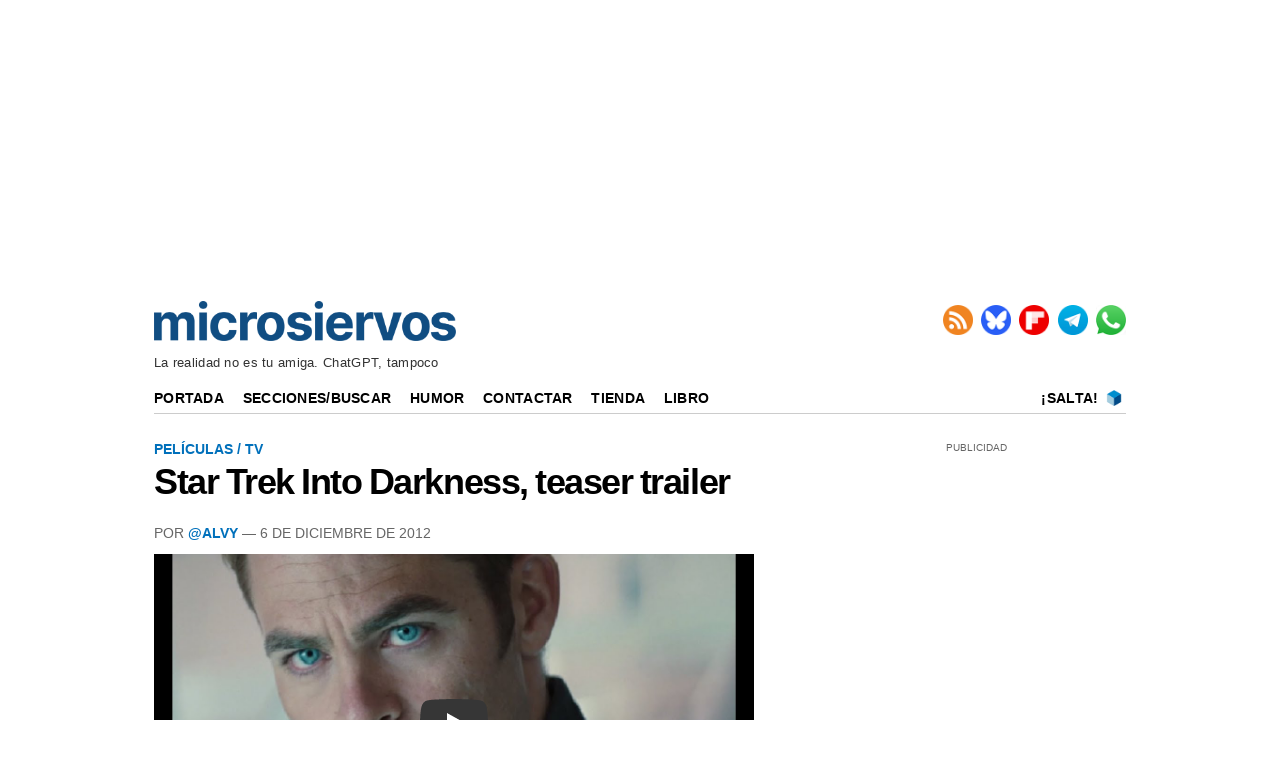

--- FILE ---
content_type: text/html; charset=UTF-8
request_url: https://www.microsiervos.com/archivo/peliculas-tv/star-trek-into-darkness.html
body_size: 4330
content:
<!DOCTYPE html>
<html lang="es-ES">


<head>
<meta charset="UTF-8">
<meta name="viewport" content="width=device-width, initial-scale=1.0">
<meta name="mobile-web-app-capable" content="yes">
<meta name="apple-mobile-web-app-capable" content="yes">

<link rel="preconnect" href="https://img.microsiervos.com" crossorigin>
<link rel="preconnect" href="https://massariuscdn.com" crossorigin>
<link rel="preload" href="https://img.microsiervos.com/blog/logo-microsiervos-2020.png" as="image" type="image/png">
<link rel="preload" href="https://img.microsiervos.com/i_fl.png" as="image" type="image/png">
<link rel="preload" href="https://img.microsiervos.com/blog/icono-rss.png" as="image" type="image/png">
<link rel="preload" href="https://img.microsiervos.com/blog/icono-flipboard.png" as="image" type="image/png">
<link rel="preload" href="https://img.microsiervos.com/blog/icono-telegram.png" as="image" type="image/png">
<link rel="preload" href="https://img.microsiervos.com/blog/icono-whatsapp.png" as="image" type="image/png">
<link rel="preload" href="https://img.microsiervos.com/favicon-16x16.png" as="image" type="image/png">


<!-- Google Tag -->
<script>
dataLayer = [{
  'content_group1': 'Alvy',
  'content_group2': 'Películas / TV'
}];
</script>
<!-- End Google Tag -->
<!-- Google Tag Manager -->
<script>
(function(w,d,s,l,i){w[l]=w[l]||[];w[l].push({'gtm.start':
new Date().getTime(),event:'gtm.js'});var f=d.getElementsByTagName(s)[0],
j=d.createElement(s),dl=l!='dataLayer'?'&l='+l:'';j.async=true;j.src=
'https://www.googletagmanager.com/gtm.js?id='+i+dl;f.parentNode.insertBefore(j,f);
})(window,document,'script','dataLayer','GTM-MXB2Q5Q');</script>
<!-- End Google Tag Manager -->

<link rel="icon" href="https://img.microsiervos.com/favicon.ico" type="image/x-icon" sizes="any">
<link rel="apple-touch-icon" sizes="180x180" href="https://img.microsiervos.com/apple-touch-icon.png">
<link rel="icon" type="image/png" sizes="32x32" href="https://img.microsiervos.com/favicon-32x32.png">
<link rel="icon" type="image/png" sizes="16x16" href="https://img.microsiervos.com/favicon-16x16.png">
<link rel="manifest" href="https://img.microsiervos.com/site.webmanifest">
<link rel="mask-icon" href="https://img.microsiervos.com/safari-pinned-tab.svg" color="#5bbad5">
<meta name="msapplication-TileColor" content="#dddddd">
<meta name="theme-color" content="#ffffff">

<link rel="stylesheet" href="https://img.microsiervos.com/css/microsiervos-v9.css">
<link rel="alternate" type="application/rss+xml" title="RSS" href="https://www.microsiervos.com/index.xml">




<title>Star Trek Into Darkness, teaser trailer</title>
<link rel="canonical" href="https://www.microsiervos.com/archivo/peliculas-tv/star-trek-into-darkness.html">
<meta name="description" content=" No está mal empezar un fin de semana largo con un teaser de la próxima de Star Trek dirigida por J.J. Abrams...">
<meta name="robots" content="index,follow">

<meta property="og:image" content="https://i.ytimg.com/vi/nAx5i0W-Ar8/maxresdefault.jpg">
<meta name="twitter:image" content="https://i.ytimg.com/vi/nAx5i0W-Ar8/maxresdefault.jpg">

<meta property="og:title" content="Star Trek Into Darkness, teaser trailer">
<meta property="og:type" content="article">
<meta property="og:url" content="https://www.microsiervos.com/archivo/peliculas-tv/star-trek-into-darkness.html">
<meta property="og:description" content=" No está mal empezar un fin de semana largo con un teaser de la próxima de Star Trek dirigida por J.J. Abrams (¡ejem!) y titulada Star Trek Into Darkness. El póster mola tanto o más: Al parecer la historia narra la...">
<meta property="og:locale" content="es_ES">
<meta property="og:site_name" content="Microsiervos">
<meta property="og:updated_time" content="2012-12-06 12:57:37">
<meta name="author" content="@Alvy">
<meta property="parsely-section" content="Películas / TV">
<meta name="parsely-section" content="Películas / TV">
<meta property="parsely-tags" content="películas / tv">
<meta name="parsely-tags" content="películas / tv">
<meta name="twitter:card" content="summary_large_image">
<meta name="twitter:site" content="Microsiervos">
<meta name="twitter:title" content="Star Trek Into Darkness, teaser trailer">
<meta name="twitter:description" content=" No está mal empezar un fin de semana largo con un teaser de la próxima de Star Trek dirigida por J.J. Abrams (¡ejem!) y titulada Star Trek Into Darkness. El póster mola tanto o más: Al parecer la historia narra la...">
<meta name="twitter:url" content="https://www.microsiervos.com/archivo/peliculas-tv/star-trek-into-darkness.html">






<!-- Start AdServer -->
<link rel="stylesheet" href="https://massariuscdn.com/pubs/microsiervos/index.css">

<script>
var msTag = {
               site: 'microsiervos',
               page: 'ros',
               };
</script>
<script async src="https://massariuscdn.com/pubs/Microsiervos/Microsiervos_hb_setup.js"></script>
<!-- End AdServer -->





</head>
  

<body>


<!-- /13436254/Microsiervos_ROS_Header -->
<div id='div-gpt-ad-microsiervos_ros_header' style='margin-top:2px; margin-bottom:2px;'></div>
<!-- End  -->


<!-- Google Tag Manager (noscript) -->
<noscript><iframe title="Google Tag Manager" src="https://www.googletagmanager.com/ns.html?id=GTM-MXB2Q5Q"
height="0" width="0" style="display:none;visibility:hidden"></iframe></noscript>
<!-- End Google Tag Manager (noscript) -->

<div id="header" class="header">
  <span class="logo">
    <a href="https://www.microsiervos.com/" accesskey="w" >
    <img style="aspect-ratio:302/40; width:302px; height:40px;" src="https://img.microsiervos.com/blog/logo-microsiervos-2020.png" alt="Microsiervos">
    </a>
  </span>

<div class="nav">
  <ul class="nav inline-items">
    <li><a href="https://www.microsiervos.com/index.xml"><img src="https://img.microsiervos.com/blog/icono-rss.png" style="aspect-ratio:1/1; vertical-align: top; width:30px; height:30px;" alt="RSS" title="RSS"></a></li>
    <li><a href="https://bsky.app/profile/microsiervos.com"><img src="https://img.microsiervos.com/blog/icono-bluesky.png" style="aspect-ratio:1/1; vertical-align: top; width:30px; height:30px;" alt="Bluesky" title="Bluesky"></a></li>
    <li><a href="https://flipboard.com/@microsiervos/microsiervos-232c7gu5y"><img src="https://img.microsiervos.com/blog/icono-flipboard.png" style="aspect-ratio:1/1; vertical-align: top; width:30px; height:30px;" alt="Flipboard" title="Flipboard"></a></li>
    <li><a href="https://telegram.me/microsiervos"><img src="https://img.microsiervos.com/blog/icono-telegram.png" style="aspect-ratio:1/1; vertical-align: top; width:30px; height:30px;" alt="Telegram" title="Telegram"></a></li>
    <li><a href="https://whatsapp.com/channel/0029VaXuiML1SWt49K8bg03V"><img src="https://img.microsiervos.com/blog/icono-whatsapp.png" style="aspect-ratio:1/1; vertical-align: top; width:30px; height:30px;" alt="WhatsApp" title="WhatsApp"></a></li>
  </ul>
</div>

<div class="tagline">La realidad no es tu amiga. ChatGPT, tampoco</div>

<div class="logo-movil" style="clear:both; float:left; margin-left:2em; "><a href="https://www.microsiervos.com/"><img style="aspect-ratio:175/23; width:175px; height:23px;" src="https://img.microsiervos.com/blog/logo-microsiervos-2020.png" alt="Microsiervos"></a></div>   
   <div class="social" style="float:right;margin-right:1em; margin-left:0; ">
   <ul class="social inline-items">
     <li><a href="https://bsky.app/profile/microsiervos.com"><img src="https://img.microsiervos.com/blog/icono-bluesky.png" style="aspect-ratio:1/1; vertical-align: bottom; width:22px; height:22px;" alt="Bluesky" title="Bluesky"></a></li>
     <li><a href="https://flipboard.com/@microsiervos/microsiervos-232c7gu5y"><img src="https://img.microsiervos.com/blog/icono-flipboard.png" style="aspect-ratio:1/1; vertical-align: bottom; width:22px; height:22px;" alt="Flipboard" title="Flipboard"></a></li>
     <li><a href="https://telegram.me/microsiervos"><img src="https://img.microsiervos.com/blog/icono-telegram.png" style="aspect-ratio:1/1; vertical-align: bottom; width:22px; height:22px;" alt="Telegram" title="Telegram"></a></li>
     <li><a href="https://whatsapp.com/channel/0029VaXuiML1SWt49K8bg03V"><img src="https://img.microsiervos.com/blog/icono-whatsapp.png" style="aspect-ratio:1/1; vertical-align: bottom; width:22px; height:22px;" alt="WhatsApp" title="WhatsApp"></a></li>
   </ul>
</div>
 
<hr>
 
<div class="nav-desk" style="vertical-align:baseline;">
  <a href="https://www.microsiervos.com/">Portada</a>
  <a href="https://www.microsiervos.com/archivos.html">Secciones/Buscar</a>
  <a href="https://wtf.microsiervos.com/">Humor</a> 
  <a href="https://www.microsiervos.com/contacto.html">Contactar</a> 
  <a href="https://www.microsiervos.com/seleccion/">Tienda</a>
  <a href="https://www.microsiervos.com/libro/">Libro</a>
  <span style="float:right; margin-right:0em;">
  <a style="padding: 0 0.25em 0 0;" href="https://www.microsiervos.com/salta.html" accesskey="s">¡Salta!</a> <a style="padding: 0 0.25em 0 0;" href="https://www.microsiervos.com/salta.html"><img style="aspect-ratio:1/1; vertical-align: text-bottom; width:16px; height:16px;" src="https://img.microsiervos.com/favicon-16x16.png" alt="¡Salta!"></a> 
  </span>
</div>

<div class="nav-movil" style="float:left;margin-left:1em;">
  <a href="https://www.microsiervos.com/archivos.html">Buscar</a> 
  <a href="https://wtf.microsiervos.com/">Humor</a> 
  <a href="https://www.microsiervos.com/seleccion/">Tienda</a>
  <a href="https://www.microsiervos.com/libro/">Libro</a>
</div>
<br>

</div>


<div id="container">
<div id="columna-post">

<div class="articulo">
            
<div class="tags">




<a href="https://www.microsiervos.com/archivo/peliculas-tv/">Películas / TV</a>
</div>


<article>
<div class="title">
<h1><span><a href="https://www.microsiervos.com/archivo/peliculas-tv/star-trek-into-darkness.html" tabindex="0">Star Trek Into Darkness, teaser trailer</a></span></h1></div>

<div class="autor">
Por <a href="https://bsky.app/profile/alvy.bsky.social">@Alvy</a> —  6 de Diciembre de 2012

</div>


<p><lite-youtube videoid="nAx5i0W-Ar8" style="background-image: url('https://i.ytimg.com/vi/nAx5i0W-Ar8/maxresdefault.jpg');"></lite-youtube>
<script src="https://www.microsiervos.com/includes/lite-yt-embed.js"></script></p>

<p>No está mal empezar un fin de semana largo con un <em>teaser</em> de la próxima de <em>Star Trek</em> dirigida por J.J. Abrams <em>(¡<a href="https://www.microsiervos.com/archivo/peliculas-tv/defiance.html">ejem</a>!)</em> y titulada <em>Star Trek Into Darkness</em>. El póster mola tanto o más:</p>

<p align="center"><img loading="lazy" src="https://www.microsiervos.com/images/startrekintodarkness.jpg" height="500" width="338" border="0" hspace="2" vspace="4" alt="Startrekintodarkness" /></p>

<p>Al parecer la historia narra la continuación de las aventuras de los jóvenes Kirk, Spock y resto de tripulantes del Enterprise ante una amenaza de destrucción masiva para la Tierra que surge desde dentro de la propia organización de la Flota Estelar.</p>

<p>Se estrenará el 17 de mayo de 2013 a nivel internacional y el <strong>5 de julio en España.</strong></p>


</article>



<div class="compartir-post">

<p class="social-icons-text">Compartir / Conversar</p>
 
<a href="https://share.flipboard.com/bookmarklet/popout?v=2&amp;url=https://www.microsiervos.com/archivo/peliculas-tv/star-trek-into-darkness.html"><img class="light-rounded-icons" loading="lazy" src="https://img.microsiervos.com/i_fl.png" style="width:48px; height:48px;" alt="Compartir en Flipboard" title="Compartir en Flipboard"></a> 

<a href="https://bsky.app/intent/compose?text=Star%20Trek%20Into%20Darkness,%20teaser%20trailer+%7C+%23cine%20%7C%20por%20@alvy.bsky.social%20https://www.microsiervos.com/archivo/peliculas-tv/star-trek-into-darkness.html" aria-label="Publicar en Bluesky"><img class="light-rounded-icons" loading="lazy" src="https://img.microsiervos.com/i-bluesky.png" style="width:48px; height:48px;" alt="Publicar en Bluesky" title="Publicar en Bluesky"></a>

</div>
</div>



<!-- Start AdServer -->
<!-- /13436254/Microsiervos_ROS_Incontent_BTF -->
<div id='div-gpt-ad-1571211757462-0'></div>
<!-- End AdServer -->
<br><hr>

<!-- Microsiervos BOX -->
<div id="columna-derecha">
<div class='pb-tag'>PUBLICIDAD</div>
<!-- Start AdServer -->
<!-- /13436254/Microsiervos_ROS_MPU_HPA_ATF -->
<div id='div-gpt-ad-1571211696150-0'></div>
<!-- End AdServer -->
<br><p style="text-align:center; margin:0; font-style: normal; font-weight: 400; font-variant-caps: normal; text-transform: none;">PATROCINADORES</p>
<hr>

<p>Lo más visto recientemente</p>

  <ol>
  <li><a href="https://www.microsiervos.com/archivo/curiosidades/epoca-escasez-de-ram.html">Llega la época de la escasez de RAM</a></li>  
  <li><a href="https://www.microsiervos.com/archivo/internet/navegar-internet-1994-menus-texto-experiencia-primera-mano.html">Cómo era navegar por internet en 1994 a través de menús de texto, en una experiencia de primera mano</a></li>  
  <li><a href="https://www.microsiervos.com/archivo/internet/apagon-tecnico-silencio-informativo-desconexion-iran-de-internet.html">Del apagón técnico al silencio informativo: cómo ha sido la desconexión de Irán de Internet</a></li>  
  <li><a href="https://www.microsiervos.com/archivo/ordenadores/folleto-tecnico-cray-1-supercomputadora-1977.html">El folleto técnico del Cray-1: la supercomputadora de 1977 que alucinaba a los informáticos</a></li>  
  <li><a href="https://www.microsiervos.com/archivo/espacio/artemisa-ii-primera-mison-tripulada-nasa-luna-50-anos.html">La NASA intentará lanzar su primera misión tripulada «a la Luna» en más de 50 años el mes que viene</a></li>  
  </ol>

<p>¿Interesante? No te pierdas…</p>

<p style="display:flex; align-items:center; gap:.5em;">
  <span style="font-size:300%; line-height:1;">&#x1F449;</span>
  <a href="https://www.microsiervos.com/archivo/top100/">
    Las 100 anotaciones más populares recientemente
  </a>
</p>

</div>
<!-- end Microsiervos BOX -->


</div>
</div>

<div id="pre-footer"><div class="pagination" style="float:left;"><ul><li><a href="https://www.microsiervos.com/archivo/ciencia/europe-to-the-stars-celebrando-50-anos-observatorio-europeo-austral.html" title="Anotación posterior" accesskey="a">&larr; Posterior</a></li></ul></div><div class="pagination" style="float:right;"><ul><li><a href="https://www.microsiervos.com/archivo/mundoreal/proyecto-halcon-milenario.html" title="Anotación anterior" accesskey="d">&nbsp;Anterior &rarr;</a></li>
</ul>
</div></div>
<footer>
<div id="footer" class="footer">
<p><a href="https://www.microsiervos.com/"><img style="aspect-ratio:175/23; width:175px; height:23px;" loading="lazy" src="https://img.microsiervos.com/blog/logo-microsiervos-2020.png" alt="Microsiervos"></a></p>
<p><a href="https://www.microsiervos.com/archivo/general/acerca-de-microsiervos.html">Acerca de Microsiervos</a> • 
<a href="https://www.microsiervos.com/libro/">Libro</a> • 
<a href="https://www.microsiervos.com/contacto.html">Contactar</a> • 
<a href="https://www.microsiervos.com/boletin/">Boletín/Newsletter/Correo</a> • 
<a href="https://www.microsiervos.com/publicidad/">Publicidad</a> • 
<a href="https://www.microsiervos.com/archivo/general/aviso-legal.html">Legal</a> • 
<a href="#" onclick="window.__tcfapi('displayConsentUi', 2, function() {}); return false;">Privacidad y Cookies</a></p>
</div>
</footer>




<script defer src="https://static.cloudflareinsights.com/beacon.min.js/vcd15cbe7772f49c399c6a5babf22c1241717689176015" integrity="sha512-ZpsOmlRQV6y907TI0dKBHq9Md29nnaEIPlkf84rnaERnq6zvWvPUqr2ft8M1aS28oN72PdrCzSjY4U6VaAw1EQ==" data-cf-beacon='{"version":"2024.11.0","token":"c508d9a761c54362b338d83dafa9358e","r":1,"server_timing":{"name":{"cfCacheStatus":true,"cfEdge":true,"cfExtPri":true,"cfL4":true,"cfOrigin":true,"cfSpeedBrain":true},"location_startswith":null}}' crossorigin="anonymous"></script>
</body>
</html>
